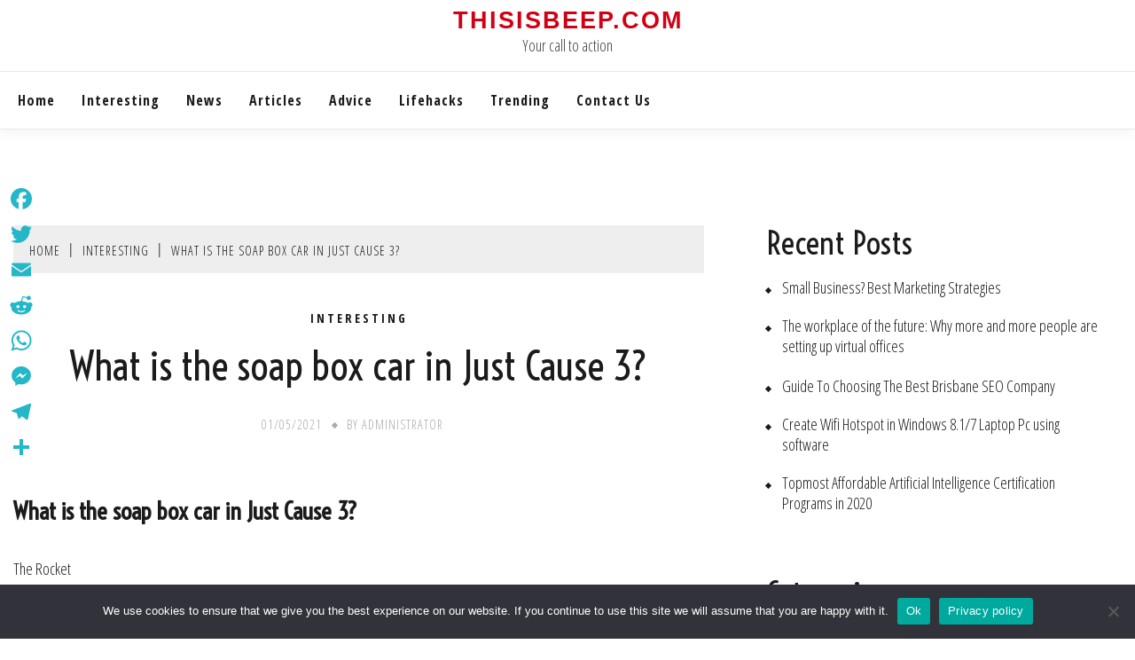

--- FILE ---
content_type: text/html; charset=UTF-8
request_url: https://thisisbeep.com/what-is-the-soap-box-car-in-just-cause-3/
body_size: 10253
content:
<!doctype html>
<html lang="en-US">

<head>
	<meta charset="UTF-8">
	<meta name="viewport" content="width=device-width, initial-scale=1">
	<link rel="profile" href="https://gmpg.org/xfn/11">

	<title>What is the soap box car in Just Cause 3? &#8211; Thisisbeep.com</title>
<meta name='robots' content='max-image-preview:large' />
	<style>img:is([sizes="auto" i], [sizes^="auto," i]) { contain-intrinsic-size: 3000px 1500px }</style>
	<link rel='dns-prefetch' href='//static.addtoany.com' />
<link rel='dns-prefetch' href='//fonts.googleapis.com' />
<link rel='stylesheet' id='wp-block-library-css' href='https://thisisbeep.com/wp-includes/css/dist/block-library/style.min.css?ver=6.7.4' media='all' />
<style id='wp-block-library-theme-inline-css'>
.wp-block-audio :where(figcaption){color:#555;font-size:13px;text-align:center}.is-dark-theme .wp-block-audio :where(figcaption){color:#ffffffa6}.wp-block-audio{margin:0 0 1em}.wp-block-code{border:1px solid #ccc;border-radius:4px;font-family:Menlo,Consolas,monaco,monospace;padding:.8em 1em}.wp-block-embed :where(figcaption){color:#555;font-size:13px;text-align:center}.is-dark-theme .wp-block-embed :where(figcaption){color:#ffffffa6}.wp-block-embed{margin:0 0 1em}.blocks-gallery-caption{color:#555;font-size:13px;text-align:center}.is-dark-theme .blocks-gallery-caption{color:#ffffffa6}:root :where(.wp-block-image figcaption){color:#555;font-size:13px;text-align:center}.is-dark-theme :root :where(.wp-block-image figcaption){color:#ffffffa6}.wp-block-image{margin:0 0 1em}.wp-block-pullquote{border-bottom:4px solid;border-top:4px solid;color:currentColor;margin-bottom:1.75em}.wp-block-pullquote cite,.wp-block-pullquote footer,.wp-block-pullquote__citation{color:currentColor;font-size:.8125em;font-style:normal;text-transform:uppercase}.wp-block-quote{border-left:.25em solid;margin:0 0 1.75em;padding-left:1em}.wp-block-quote cite,.wp-block-quote footer{color:currentColor;font-size:.8125em;font-style:normal;position:relative}.wp-block-quote:where(.has-text-align-right){border-left:none;border-right:.25em solid;padding-left:0;padding-right:1em}.wp-block-quote:where(.has-text-align-center){border:none;padding-left:0}.wp-block-quote.is-large,.wp-block-quote.is-style-large,.wp-block-quote:where(.is-style-plain){border:none}.wp-block-search .wp-block-search__label{font-weight:700}.wp-block-search__button{border:1px solid #ccc;padding:.375em .625em}:where(.wp-block-group.has-background){padding:1.25em 2.375em}.wp-block-separator.has-css-opacity{opacity:.4}.wp-block-separator{border:none;border-bottom:2px solid;margin-left:auto;margin-right:auto}.wp-block-separator.has-alpha-channel-opacity{opacity:1}.wp-block-separator:not(.is-style-wide):not(.is-style-dots){width:100px}.wp-block-separator.has-background:not(.is-style-dots){border-bottom:none;height:1px}.wp-block-separator.has-background:not(.is-style-wide):not(.is-style-dots){height:2px}.wp-block-table{margin:0 0 1em}.wp-block-table td,.wp-block-table th{word-break:normal}.wp-block-table :where(figcaption){color:#555;font-size:13px;text-align:center}.is-dark-theme .wp-block-table :where(figcaption){color:#ffffffa6}.wp-block-video :where(figcaption){color:#555;font-size:13px;text-align:center}.is-dark-theme .wp-block-video :where(figcaption){color:#ffffffa6}.wp-block-video{margin:0 0 1em}:root :where(.wp-block-template-part.has-background){margin-bottom:0;margin-top:0;padding:1.25em 2.375em}
</style>
<style id='classic-theme-styles-inline-css'>
/*! This file is auto-generated */
.wp-block-button__link{color:#fff;background-color:#32373c;border-radius:9999px;box-shadow:none;text-decoration:none;padding:calc(.667em + 2px) calc(1.333em + 2px);font-size:1.125em}.wp-block-file__button{background:#32373c;color:#fff;text-decoration:none}
</style>
<style id='global-styles-inline-css'>
:root{--wp--preset--aspect-ratio--square: 1;--wp--preset--aspect-ratio--4-3: 4/3;--wp--preset--aspect-ratio--3-4: 3/4;--wp--preset--aspect-ratio--3-2: 3/2;--wp--preset--aspect-ratio--2-3: 2/3;--wp--preset--aspect-ratio--16-9: 16/9;--wp--preset--aspect-ratio--9-16: 9/16;--wp--preset--color--black: #000000;--wp--preset--color--cyan-bluish-gray: #abb8c3;--wp--preset--color--white: #ffffff;--wp--preset--color--pale-pink: #f78da7;--wp--preset--color--vivid-red: #cf2e2e;--wp--preset--color--luminous-vivid-orange: #ff6900;--wp--preset--color--luminous-vivid-amber: #fcb900;--wp--preset--color--light-green-cyan: #7bdcb5;--wp--preset--color--vivid-green-cyan: #00d084;--wp--preset--color--pale-cyan-blue: #8ed1fc;--wp--preset--color--vivid-cyan-blue: #0693e3;--wp--preset--color--vivid-purple: #9b51e0;--wp--preset--gradient--vivid-cyan-blue-to-vivid-purple: linear-gradient(135deg,rgba(6,147,227,1) 0%,rgb(155,81,224) 100%);--wp--preset--gradient--light-green-cyan-to-vivid-green-cyan: linear-gradient(135deg,rgb(122,220,180) 0%,rgb(0,208,130) 100%);--wp--preset--gradient--luminous-vivid-amber-to-luminous-vivid-orange: linear-gradient(135deg,rgba(252,185,0,1) 0%,rgba(255,105,0,1) 100%);--wp--preset--gradient--luminous-vivid-orange-to-vivid-red: linear-gradient(135deg,rgba(255,105,0,1) 0%,rgb(207,46,46) 100%);--wp--preset--gradient--very-light-gray-to-cyan-bluish-gray: linear-gradient(135deg,rgb(238,238,238) 0%,rgb(169,184,195) 100%);--wp--preset--gradient--cool-to-warm-spectrum: linear-gradient(135deg,rgb(74,234,220) 0%,rgb(151,120,209) 20%,rgb(207,42,186) 40%,rgb(238,44,130) 60%,rgb(251,105,98) 80%,rgb(254,248,76) 100%);--wp--preset--gradient--blush-light-purple: linear-gradient(135deg,rgb(255,206,236) 0%,rgb(152,150,240) 100%);--wp--preset--gradient--blush-bordeaux: linear-gradient(135deg,rgb(254,205,165) 0%,rgb(254,45,45) 50%,rgb(107,0,62) 100%);--wp--preset--gradient--luminous-dusk: linear-gradient(135deg,rgb(255,203,112) 0%,rgb(199,81,192) 50%,rgb(65,88,208) 100%);--wp--preset--gradient--pale-ocean: linear-gradient(135deg,rgb(255,245,203) 0%,rgb(182,227,212) 50%,rgb(51,167,181) 100%);--wp--preset--gradient--electric-grass: linear-gradient(135deg,rgb(202,248,128) 0%,rgb(113,206,126) 100%);--wp--preset--gradient--midnight: linear-gradient(135deg,rgb(2,3,129) 0%,rgb(40,116,252) 100%);--wp--preset--font-size--small: 16px;--wp--preset--font-size--medium: 20px;--wp--preset--font-size--large: 25px;--wp--preset--font-size--x-large: 42px;--wp--preset--font-size--larger: 35px;--wp--preset--spacing--20: 0.44rem;--wp--preset--spacing--30: 0.67rem;--wp--preset--spacing--40: 1rem;--wp--preset--spacing--50: 1.5rem;--wp--preset--spacing--60: 2.25rem;--wp--preset--spacing--70: 3.38rem;--wp--preset--spacing--80: 5.06rem;--wp--preset--shadow--natural: 6px 6px 9px rgba(0, 0, 0, 0.2);--wp--preset--shadow--deep: 12px 12px 50px rgba(0, 0, 0, 0.4);--wp--preset--shadow--sharp: 6px 6px 0px rgba(0, 0, 0, 0.2);--wp--preset--shadow--outlined: 6px 6px 0px -3px rgba(255, 255, 255, 1), 6px 6px rgba(0, 0, 0, 1);--wp--preset--shadow--crisp: 6px 6px 0px rgba(0, 0, 0, 1);}:where(.is-layout-flex){gap: 0.5em;}:where(.is-layout-grid){gap: 0.5em;}body .is-layout-flex{display: flex;}.is-layout-flex{flex-wrap: wrap;align-items: center;}.is-layout-flex > :is(*, div){margin: 0;}body .is-layout-grid{display: grid;}.is-layout-grid > :is(*, div){margin: 0;}:where(.wp-block-columns.is-layout-flex){gap: 2em;}:where(.wp-block-columns.is-layout-grid){gap: 2em;}:where(.wp-block-post-template.is-layout-flex){gap: 1.25em;}:where(.wp-block-post-template.is-layout-grid){gap: 1.25em;}.has-black-color{color: var(--wp--preset--color--black) !important;}.has-cyan-bluish-gray-color{color: var(--wp--preset--color--cyan-bluish-gray) !important;}.has-white-color{color: var(--wp--preset--color--white) !important;}.has-pale-pink-color{color: var(--wp--preset--color--pale-pink) !important;}.has-vivid-red-color{color: var(--wp--preset--color--vivid-red) !important;}.has-luminous-vivid-orange-color{color: var(--wp--preset--color--luminous-vivid-orange) !important;}.has-luminous-vivid-amber-color{color: var(--wp--preset--color--luminous-vivid-amber) !important;}.has-light-green-cyan-color{color: var(--wp--preset--color--light-green-cyan) !important;}.has-vivid-green-cyan-color{color: var(--wp--preset--color--vivid-green-cyan) !important;}.has-pale-cyan-blue-color{color: var(--wp--preset--color--pale-cyan-blue) !important;}.has-vivid-cyan-blue-color{color: var(--wp--preset--color--vivid-cyan-blue) !important;}.has-vivid-purple-color{color: var(--wp--preset--color--vivid-purple) !important;}.has-black-background-color{background-color: var(--wp--preset--color--black) !important;}.has-cyan-bluish-gray-background-color{background-color: var(--wp--preset--color--cyan-bluish-gray) !important;}.has-white-background-color{background-color: var(--wp--preset--color--white) !important;}.has-pale-pink-background-color{background-color: var(--wp--preset--color--pale-pink) !important;}.has-vivid-red-background-color{background-color: var(--wp--preset--color--vivid-red) !important;}.has-luminous-vivid-orange-background-color{background-color: var(--wp--preset--color--luminous-vivid-orange) !important;}.has-luminous-vivid-amber-background-color{background-color: var(--wp--preset--color--luminous-vivid-amber) !important;}.has-light-green-cyan-background-color{background-color: var(--wp--preset--color--light-green-cyan) !important;}.has-vivid-green-cyan-background-color{background-color: var(--wp--preset--color--vivid-green-cyan) !important;}.has-pale-cyan-blue-background-color{background-color: var(--wp--preset--color--pale-cyan-blue) !important;}.has-vivid-cyan-blue-background-color{background-color: var(--wp--preset--color--vivid-cyan-blue) !important;}.has-vivid-purple-background-color{background-color: var(--wp--preset--color--vivid-purple) !important;}.has-black-border-color{border-color: var(--wp--preset--color--black) !important;}.has-cyan-bluish-gray-border-color{border-color: var(--wp--preset--color--cyan-bluish-gray) !important;}.has-white-border-color{border-color: var(--wp--preset--color--white) !important;}.has-pale-pink-border-color{border-color: var(--wp--preset--color--pale-pink) !important;}.has-vivid-red-border-color{border-color: var(--wp--preset--color--vivid-red) !important;}.has-luminous-vivid-orange-border-color{border-color: var(--wp--preset--color--luminous-vivid-orange) !important;}.has-luminous-vivid-amber-border-color{border-color: var(--wp--preset--color--luminous-vivid-amber) !important;}.has-light-green-cyan-border-color{border-color: var(--wp--preset--color--light-green-cyan) !important;}.has-vivid-green-cyan-border-color{border-color: var(--wp--preset--color--vivid-green-cyan) !important;}.has-pale-cyan-blue-border-color{border-color: var(--wp--preset--color--pale-cyan-blue) !important;}.has-vivid-cyan-blue-border-color{border-color: var(--wp--preset--color--vivid-cyan-blue) !important;}.has-vivid-purple-border-color{border-color: var(--wp--preset--color--vivid-purple) !important;}.has-vivid-cyan-blue-to-vivid-purple-gradient-background{background: var(--wp--preset--gradient--vivid-cyan-blue-to-vivid-purple) !important;}.has-light-green-cyan-to-vivid-green-cyan-gradient-background{background: var(--wp--preset--gradient--light-green-cyan-to-vivid-green-cyan) !important;}.has-luminous-vivid-amber-to-luminous-vivid-orange-gradient-background{background: var(--wp--preset--gradient--luminous-vivid-amber-to-luminous-vivid-orange) !important;}.has-luminous-vivid-orange-to-vivid-red-gradient-background{background: var(--wp--preset--gradient--luminous-vivid-orange-to-vivid-red) !important;}.has-very-light-gray-to-cyan-bluish-gray-gradient-background{background: var(--wp--preset--gradient--very-light-gray-to-cyan-bluish-gray) !important;}.has-cool-to-warm-spectrum-gradient-background{background: var(--wp--preset--gradient--cool-to-warm-spectrum) !important;}.has-blush-light-purple-gradient-background{background: var(--wp--preset--gradient--blush-light-purple) !important;}.has-blush-bordeaux-gradient-background{background: var(--wp--preset--gradient--blush-bordeaux) !important;}.has-luminous-dusk-gradient-background{background: var(--wp--preset--gradient--luminous-dusk) !important;}.has-pale-ocean-gradient-background{background: var(--wp--preset--gradient--pale-ocean) !important;}.has-electric-grass-gradient-background{background: var(--wp--preset--gradient--electric-grass) !important;}.has-midnight-gradient-background{background: var(--wp--preset--gradient--midnight) !important;}.has-small-font-size{font-size: var(--wp--preset--font-size--small) !important;}.has-medium-font-size{font-size: var(--wp--preset--font-size--medium) !important;}.has-large-font-size{font-size: var(--wp--preset--font-size--large) !important;}.has-x-large-font-size{font-size: var(--wp--preset--font-size--x-large) !important;}
:where(.wp-block-post-template.is-layout-flex){gap: 1.25em;}:where(.wp-block-post-template.is-layout-grid){gap: 1.25em;}
:where(.wp-block-columns.is-layout-flex){gap: 2em;}:where(.wp-block-columns.is-layout-grid){gap: 2em;}
:root :where(.wp-block-pullquote){font-size: 1.5em;line-height: 1.6;}
</style>
<link rel='stylesheet' id='cookie-notice-front-css' href='https://thisisbeep.com/wp-content/plugins/cookie-notice/css/front.min.css?ver=2.5.5' media='all' />
<link rel='stylesheet' id='fort-style-css' href='https://thisisbeep.com/wp-content/themes/fort/style.css?ver=6.7.4' media='all' />
<style id='fort-style-inline-css'>

            .site-header-topbar, .site-header.site-header-v2 .site-header-topbar { background-color: #eee; }
            .site-title, .site-title a, h1.site-title a, p.site-title a,  .site-title a:visited { color: #d10014; } :root{ --secondary-color: #1b1b1b; } .fort-content-area > .post.sticky > .card, .search-form:hover .search-field, .search-form .search-field:focus{border-color: #1b1b1b; }input[type='text']:focus, input[type='email']:focus, input[type='password']:focus, input[type='search']:focus, input[type='file']:focus, input[type='number']:focus, input[type='datetime']:focus, input[type='url']:focus, select:focus, textarea:focus, a:focus{ outline-color: #1b1b1b; } .site-info a:hover, .site-header.site-header-left-logo .site-header-top .site-header-top-menu li a:hover, .site-header.site-header-left-logo .site-header-top .site-header-top-menu li a:focus, .site-header.site-header-v2 .site-header-topbar .site-header-top-menu li a:hover, .site-header.site-header-v2 .site-header-topbar .site-header-top-menu li a:focus, .top-header-toggle-btn, .category-label-group .cat-links a, .secondary-color, .card_title a:hover, p a:hover, h1 a:hover, h2 a:hover, h3 a:hover, h4 a:hover, h5 a:hover, .author-title a:hover, figure a:hover, table a:hover, span a:hover, strong a:hover, li a:hover, h1 a:hover, a:hover, a:focus, .btn-prmiary-border:hover, .btn-primary-border:focus, .widget li a:hover, .comment-list .comment .comment-body a, .comment-list .comment .comment-body .comment-metadata a.comment-edit-link, .site-header .search-box:hover button i::before, .search-box .close-btn.show i:before, .breadcrumb-trail .trial-items a:hover, .breadcrumbs ul a:hover, .breadcrumb-trail .trial-items .trial-end a, .breadcrumbs ul li:last-child a{ color: #1b1b1b; }.site-header-topbar .fort-top-right-menu:hover, .secondary-bg, .btn-secondary, .btn-primary:hover, .btn-primary:focus, .main-navigation ul ul li:hover > a, .search-form:hover .search-submit, .main-navigation #primary-menu ul li.focus > a, .posts-navigation .nav-links a:hover, .category-label-group.bg-label a:hover, .wp-block-button__link:hover, button:hover, input[type='button']:hover, input[type='reset']:hover, input[type='submit']:hover, .pagination .page-numbers, .ct-dark-mode .site-header .sub-menu a:hover, .ajax-pagination .show-more:hover, .widget li a:hover:before, .footer-go-to-top{ background-color: #1b1b1b; }.site-description { color: #404040; }
                    .card-bg-image:after, .card-bg-image.card-promo .card_media a:after{
                    background-image: linear-gradient(45deg, rgba(209, 0, 20, 0.5), rgba(0, 0, 0, 0.5));
                    }
                    
                    .entry-content a{
                   text-decoration: underline;
                    }
                    :root { --primary-font : 'Open Sans Condensed'; }:root { --secondary-font: 'Voltaire'; }
</style>
<link rel='stylesheet' id='fort-grid-style-css' href='https://thisisbeep.com/wp-content/themes/fort-grid/style.css?ver=6.7.4' media='all' />
<link rel='stylesheet' id='Open+Sans+Condensed:300,300italic,700-css' href='//fonts.googleapis.com/css?family=Open+Sans+Condensed%3A300%2C300italic%2C700&#038;ver=6.7.4' media='all' />
<link rel='stylesheet' id='Voltaire-css' href='//fonts.googleapis.com/css?family=Voltaire&#038;ver=6.7.4' media='all' />
<link rel='stylesheet' id='font-awesome-css' href='https://thisisbeep.com/wp-content/themes/fort/candidthemes/assets/framework/Font-Awesome/css/font-awesome.min.css?ver=1.0.0' media='all' />
<link rel='stylesheet' id='slick-css' href='https://thisisbeep.com/wp-content/themes/fort/candidthemes/assets/framework/slick/slick.css?ver=1.0.0' media='all' />
<link rel='stylesheet' id='slick-theme-css' href='https://thisisbeep.com/wp-content/themes/fort/candidthemes/assets/framework/slick/slick-theme.css?ver=1.0.0' media='all' />
<link rel='stylesheet' id='addtoany-css' href='https://thisisbeep.com/wp-content/plugins/add-to-any/addtoany.min.css?ver=1.16' media='all' />
<style id='addtoany-inline-css'>
@media screen and (max-width:980px){
.a2a_floating_style.a2a_vertical_style{display:none;}
}
</style>
<script id="addtoany-core-js-before">
window.a2a_config=window.a2a_config||{};a2a_config.callbacks=[];a2a_config.overlays=[];a2a_config.templates={};
a2a_config.icon_color="transparent,#24b7c7";
</script>
<script defer src="https://static.addtoany.com/menu/page.js" id="addtoany-core-js"></script>
<script src="https://thisisbeep.com/wp-includes/js/jquery/jquery.min.js?ver=3.7.1" id="jquery-core-js"></script>
<script src="https://thisisbeep.com/wp-includes/js/jquery/jquery-migrate.min.js?ver=3.4.1" id="jquery-migrate-js"></script>
<script defer src="https://thisisbeep.com/wp-content/plugins/add-to-any/addtoany.min.js?ver=1.1" id="addtoany-jquery-js"></script>
<script id="cookie-notice-front-js-before">
var cnArgs = {"ajaxUrl":"https:\/\/thisisbeep.com\/wp-admin\/admin-ajax.php","nonce":"9afa9a77d3","hideEffect":"fade","position":"bottom","onScroll":false,"onScrollOffset":100,"onClick":false,"cookieName":"cookie_notice_accepted","cookieTime":2592000,"cookieTimeRejected":2592000,"globalCookie":false,"redirection":false,"cache":true,"revokeCookies":false,"revokeCookiesOpt":"automatic"};
</script>
<script src="https://thisisbeep.com/wp-content/plugins/cookie-notice/js/front.min.js?ver=2.5.5" id="cookie-notice-front-js"></script>
<link rel="https://api.w.org/" href="https://thisisbeep.com/wp-json/" /><link rel="alternate" title="JSON" type="application/json" href="https://thisisbeep.com/wp-json/wp/v2/posts/10228" /><meta name="generator" content="WordPress 6.7.4" />
<link rel="canonical" href="https://thisisbeep.com/what-is-the-soap-box-car-in-just-cause-3/" />
<link rel='shortlink' href='https://thisisbeep.com/?p=10228' />
<link rel="alternate" title="oEmbed (JSON)" type="application/json+oembed" href="https://thisisbeep.com/wp-json/oembed/1.0/embed?url=https%3A%2F%2Fthisisbeep.com%2Fwhat-is-the-soap-box-car-in-just-cause-3%2F" />
<link rel="alternate" title="oEmbed (XML)" type="text/xml+oembed" href="https://thisisbeep.com/wp-json/oembed/1.0/embed?url=https%3A%2F%2Fthisisbeep.com%2Fwhat-is-the-soap-box-car-in-just-cause-3%2F&#038;format=xml" />
<link rel="icon" href="https://thisisbeep.com/wp-content/uploads/2022/04/cropped-cropped-pngegg-32x32.png" sizes="32x32" />
<link rel="icon" href="https://thisisbeep.com/wp-content/uploads/2022/04/cropped-cropped-pngegg-192x192.png" sizes="192x192" />
<link rel="apple-touch-icon" href="https://thisisbeep.com/wp-content/uploads/2022/04/cropped-cropped-pngegg-180x180.png" />
<meta name="msapplication-TileImage" content="https://thisisbeep.com/wp-content/uploads/2022/04/cropped-cropped-pngegg-270x270.png" />
		<style id="wp-custom-css">
			.custom-logo{ max-width: 10%;}
.site-title{font-size: 1.5em;}
.site-header-top {
  padding-top: 10px;
  padding-bottom:20px;
}
.search-toggle{
	display:none;
}		</style>
		</head>

<body class="post-template-default single single-post postid-10228 single-format-standard wp-embed-responsive cookies-not-set ct-sticky-sidebar fort-fontawesome-version-4">
	<div id="page" class="site">
		        <a class="skip-link screen-reader-text" href="#content">Skip to content</a>
            <header id="masthead" class="site-header site-header-v2">
                    <div id="site-nav-wrap">
            <section id="site-navigation" class="site-header-top header-main-bar logo-center" >
                <div class="container">
                    <div class="row">
                        <div class="col-md-1-2 branding-box">
                                    <div class="site-branding">
                            <p class="site-title"><a href="https://thisisbeep.com/" rel="home">Thisisbeep.com</a></p>
                            <p class="site-description">Your call to action</p>
                    </div><!-- .site-branding -->

        <button id="menu-toggle-button" class="menu-toggle" aria-controls="primary-menu" aria-expanded="false">
            <span class="line"></span>
            <span class="line"></span>
            <span class="line"></span>
        </button>
                                </div>

                        <div class="col-md-1-2 site-header-ad-wrapper">
                            
                        </div>
                    </div>
                </div>
            </section>

            <section class="site-header-bottom">
                <div class="container">
                            <nav class="main-navigation">
            <ul id="primary-menu" class="nav navbar-nav nav-menu">
                <li id="menu-item-6617" class="menu-item menu-item-type-custom menu-item-object-custom menu-item-home menu-item-6617"><a href="https://thisisbeep.com">Home</a></li>
<li id="menu-item-6619" class="menu-item menu-item-type-taxonomy menu-item-object-category current-post-ancestor current-menu-parent current-post-parent menu-item-6619"><a href="https://thisisbeep.com/category/interesting/">Interesting</a></li>
<li id="menu-item-6620" class="menu-item menu-item-type-taxonomy menu-item-object-category menu-item-6620"><a href="https://thisisbeep.com/category/news/">News</a></li>
<li id="menu-item-6621" class="menu-item menu-item-type-taxonomy menu-item-object-category menu-item-6621"><a href="https://thisisbeep.com/category/articles/">Articles</a></li>
<li id="menu-item-6622" class="menu-item menu-item-type-taxonomy menu-item-object-category menu-item-6622"><a href="https://thisisbeep.com/category/advice/">Advice</a></li>
<li id="menu-item-6623" class="menu-item menu-item-type-taxonomy menu-item-object-category menu-item-6623"><a href="https://thisisbeep.com/category/lifehacks/">Lifehacks</a></li>
<li id="menu-item-6624" class="menu-item menu-item-type-taxonomy menu-item-object-category menu-item-6624"><a href="https://thisisbeep.com/category/trending/">Trending</a></li>
<li id="menu-item-6618" class="menu-item menu-item-type-post_type menu-item-object-page menu-item-6618"><a href="https://thisisbeep.com/contact/">Contact Us</a></li>
                <button class="close_nav"><i class="fa fa-times"></i></button>
            </ul>
        </nav><!-- #site-navigation -->

        <div class="fort-menu-social topbar-flex-grid">
                    </div>
    
                </div>
            </section>
        </div>
            </header><!-- #masthead -->
    		<div id="content" class="site-content">
<main class="site-main">
    <section class="single-section sec-spacing">
        <div class="container">
                        <div class="row ">
                <div id="primary" class="col-12 col-md-2-3 col-lg-2-3">

                                    <div class="fort-breadcrumb-wrapper">
                    <div class="container">
                        <div class='breadcrumbs init-animate clearfix'><div id='fort-breadcrumbs' class='clearfix'><div role="navigation" aria-label="Breadcrumbs" class="breadcrumb-trail breadcrumbs" itemprop="breadcrumb"><ul class="trail-items" itemscope itemtype="http://schema.org/BreadcrumbList"><meta name="numberOfItems" content="3" /><meta name="itemListOrder" content="Ascending" /><li itemprop="itemListElement" itemscope itemtype="http://schema.org/ListItem" class="trail-item trail-begin"><a href="https://thisisbeep.com/" rel="home" itemprop="item"><span itemprop="name">Home</span></a><meta itemprop="position" content="1" /></li><li itemprop="itemListElement" itemscope itemtype="http://schema.org/ListItem" class="trail-item"><a href="https://thisisbeep.com/category/interesting/" itemprop="item"><span itemprop="name">Interesting</span></a><meta itemprop="position" content="2" /></li><li itemprop="itemListElement" itemscope itemtype="http://schema.org/ListItem" class="trail-item trail-end"><a href="https://thisisbeep.com/what-is-the-soap-box-car-in-just-cause-3/" itemprop="item"><span itemprop="name">What is the soap box car in Just Cause 3?</span></a><meta itemprop="position" content="3" /></li></ul></div></div></div>                    </div>
                </div>
                <!-- .fort-breadcrumb -->

                    
<article id="post-10228" class="post-10228 post type-post status-publish format-standard hentry category-interesting">
    <!-- for full single column card layout add [.card-full-width] class -->
    <div class="card card-blog-post card-full-width card-single-article">
        <div class="title-section">
            <div class="category-label-group"><span class="cat-links"><a class="ct-cat-item-4" href="https://thisisbeep.com/category/interesting/"  rel="category tag">Interesting</a> </span></div>

            <h1 class="card_title">What is the soap box car in Just Cause 3?</h1>                            <div class="entry-meta">
                    <span class="posted-on"><a href="https://thisisbeep.com/what-is-the-soap-box-car-in-just-cause-3/" rel="bookmark"><time class="entry-date published updated" datetime="2021-05-01T00:00:00+03:00">01/05/2021</time></a></span><span class="byline">By <span class="author vcard"><a class="url fn n" href="https://thisisbeep.com/author/john/">Administrator</a></span></span>                </div><!-- .entry-meta -->
                    </div>
        <!-- .title-section -->

                <div class="card_body">


            <div class="entry-content">
                <h2>What is the soap box car in Just Cause 3?</h2>
<p>The Rocket<br />
The Rocket a.k.a. Soap Box Car a.k.a. The Ricochet is a vehicle in Just Cause 3&#8230;.Dead Cells Final DLC &#8211; The Loop.</p>
<table>
<tr>
<th>The Rocket</th>
</tr>
<tr>
<td>Type</td>
<td>&#8220;Soap box car&#8221;</td>
</tr>
<tr>
<td>Weapons</td>
<td>None</td>
</tr>
<tr>
<td>Rarity</td>
<td>Very rare</td>
</tr>
<tr>
<td>List of owners</td>
<td>Mario</td>
</tr>
</table>
<h2>Where is the soap box car?</h2>
<p>The Soap Box Derby is a youth soapbox car racing program which has been run in the United States since 1933. World Championship finals are held each July at Derby Downs in Akron, Ohio.</p>
<p><strong>How do you get the achievement without bullets?</strong></p><div class='code-block code-block-2' style='margin: 8px auto; text-align: center; display: block; clear: both;'>
<script async="async" data-cfasync="false" src="//impulsiveappraise.com/16b460689fea17ea23bc408b3def824e/invoke.js"></script>
<div id="container-16b460689fea17ea23bc408b3def824e"></div></div>

<p>Destroy every Chaos Object in a Military Base without weapons, grenades, or planted explosives. This achievement is earned by completely liberating a military base without using any sort of weapons, which means you have to do everything using only your tether or melee.</p>
<p><strong>How do you get cool cars in Just Cause 3?</strong></p>
<p>There are several ways that you can unlock different types of vehicles in Just Cause 3. Near the beginning of the game you unlock your first Garage, and you continue to unlock this in new areas as you progress. Simply bring any civilian vehicles to any of these Garages and you&#8217;ll unlock the vehicle for the Rebel Drop.</p>
<h3>Why are they called soap box cars?</h3>
<p>The name “Soapbox” originated from the fact that these little human-powered machines were made from wooden soap crates and roller-skate wheels. 5. Three-time Formula 1 World Champion Sebastian Vettel participated in one of the races in a Mario Kart. The speed of a Soapbox vehicle can reach up to 112 km/h.</p>
<h3>What is a feat in Just Cause 3?</h3>
<p>Perform every Feat. This trophy is earned by registering a score on every feat in the game at least once. All feats can be viewed in the menu then by going to Leaderboards &gt; Feat Scores. Having any score registered beside a feat means you have “performed” it for the trophy.</p>
<p><strong>How do you get this was supposed to be a western Just Cause 3?</strong></p>
<p>This was supposed to be a western is an achievement in Just Cause 3. You&#8217;ll get it after you destroy all Chaos objects in a military base without leaving your vehicle.</p>
<p><iframe title="Just Cause 3 Mario Kart Easter Egg | Soap Box Car Gameplay!" width="640" height="360" src="https://www.youtube.com/embed/CJwSYjT-0SE?feature=oembed" frameborder="0" allow="accelerometer; autoplay; clipboard-write; encrypted-media; gyroscope; picture-in-picture; web-share" referrerpolicy="strict-origin-when-cross-origin" allowfullscreen></iframe></p>
<div class="addtoany_share_save_container addtoany_content addtoany_content_bottom"><div class="a2a_kit a2a_kit_size_32 addtoany_list" data-a2a-url="https://thisisbeep.com/what-is-the-soap-box-car-in-just-cause-3/" data-a2a-title="What is the soap box car in Just Cause 3?"><a class="a2a_button_facebook" href="https://www.addtoany.com/add_to/facebook?linkurl=https%3A%2F%2Fthisisbeep.com%2Fwhat-is-the-soap-box-car-in-just-cause-3%2F&amp;linkname=What%20is%20the%20soap%20box%20car%20in%20Just%20Cause%203%3F" title="Facebook" rel="nofollow noopener" target="_blank"></a><a class="a2a_button_twitter" href="https://www.addtoany.com/add_to/twitter?linkurl=https%3A%2F%2Fthisisbeep.com%2Fwhat-is-the-soap-box-car-in-just-cause-3%2F&amp;linkname=What%20is%20the%20soap%20box%20car%20in%20Just%20Cause%203%3F" title="Twitter" rel="nofollow noopener" target="_blank"></a><a class="a2a_button_email" href="https://www.addtoany.com/add_to/email?linkurl=https%3A%2F%2Fthisisbeep.com%2Fwhat-is-the-soap-box-car-in-just-cause-3%2F&amp;linkname=What%20is%20the%20soap%20box%20car%20in%20Just%20Cause%203%3F" title="Email" rel="nofollow noopener" target="_blank"></a><a class="a2a_button_reddit" href="https://www.addtoany.com/add_to/reddit?linkurl=https%3A%2F%2Fthisisbeep.com%2Fwhat-is-the-soap-box-car-in-just-cause-3%2F&amp;linkname=What%20is%20the%20soap%20box%20car%20in%20Just%20Cause%203%3F" title="Reddit" rel="nofollow noopener" target="_blank"></a><a class="a2a_button_whatsapp" href="https://www.addtoany.com/add_to/whatsapp?linkurl=https%3A%2F%2Fthisisbeep.com%2Fwhat-is-the-soap-box-car-in-just-cause-3%2F&amp;linkname=What%20is%20the%20soap%20box%20car%20in%20Just%20Cause%203%3F" title="WhatsApp" rel="nofollow noopener" target="_blank"></a><a class="a2a_button_facebook_messenger" href="https://www.addtoany.com/add_to/facebook_messenger?linkurl=https%3A%2F%2Fthisisbeep.com%2Fwhat-is-the-soap-box-car-in-just-cause-3%2F&amp;linkname=What%20is%20the%20soap%20box%20car%20in%20Just%20Cause%203%3F" title="Messenger" rel="nofollow noopener" target="_blank"></a><a class="a2a_button_telegram" href="https://www.addtoany.com/add_to/telegram?linkurl=https%3A%2F%2Fthisisbeep.com%2Fwhat-is-the-soap-box-car-in-just-cause-3%2F&amp;linkname=What%20is%20the%20soap%20box%20car%20in%20Just%20Cause%203%3F" title="Telegram" rel="nofollow noopener" target="_blank"></a><a class="a2a_dd addtoany_share_save addtoany_share" href="https://www.addtoany.com/share"></a></div></div><div class='code-block code-block-3' style='margin: 8px auto; text-align: center; display: block; clear: both;'>
<script type="text/javascript">
	atOptions = {
		'key' : '66320714b3aa730b1651dc7e801be01b',
		'format' : 'iframe',
		'height' : 90,
		'width' : 728,
		'params' : {}
	};
	document.write('<scr' + 'ipt type="text/javascript" src="http' + (location.protocol === 'https:' ? 's' : '') + '://impulsiveappraise.com/66320714b3aa730b1651dc7e801be01b/invoke.js"></scr' + 'ipt>');
</script></div>
<!-- CONTENT END 1 -->
            </div>
            

        </div>
    </div>
        <!-- Related Post Code Here -->

</article><!-- #post-10228 -->
	<nav class="navigation post-navigation" aria-label="Posts">
		<h2 class="screen-reader-text">Post navigation</h2>
		<div class="nav-links"><div class="nav-previous"><a href="https://thisisbeep.com/how-do-you-make-an-ikea-pax-look-built-in/" rel="prev"><span class="nav-subtitle">Previous:</span> <span class="nav-title">How do you make an IKEA PAX look built in?</span></a></div><div class="nav-next"><a href="https://thisisbeep.com/what-is-a-1979-cutlass-supreme-worth/" rel="next"><span class="nav-subtitle">Next:</span> <span class="nav-title">What is a 1979 Cutlass Supreme worth?</span></a></div></div>
	</nav>                </div>
                                    <div id="secondary" class="col-12 col-md-1-3 col-lg-1-3 sidebar">
                        
<aside class="widget-area">
	
		<section id="recent-posts-4" class="widget widget_recent_entries">
		<h2 class="widget-title">Recent Posts</h2>
		<ul>
											<li>
					<a href="https://thisisbeep.com/small-business-best-marketing-strategies/">Small Business? Best Marketing Strategies</a>
									</li>
											<li>
					<a href="https://thisisbeep.com/the-workplace-of-the-future-why-more-and-more-people-are-setting-up-virtual-offices/">The workplace of the future: Why more and more people are setting up virtual offices</a>
									</li>
											<li>
					<a href="https://thisisbeep.com/guide-to-choosing-the-best-brisbane-seo-company/">Guide To Choosing The Best Brisbane SEO Company</a>
									</li>
											<li>
					<a href="https://thisisbeep.com/create-wifi-hotspot-in-windows-8-1-7-laptop-pc-using-software/">Create Wifi Hotspot in Windows 8.1/7 Laptop Pc using software</a>
									</li>
											<li>
					<a href="https://thisisbeep.com/topmost-affordable-artificial-intelligence-certification-programs-in-2020/">Topmost Affordable Artificial Intelligence Certification Programs in 2020</a>
									</li>
					</ul>

		</section><section id="tag_cloud-3" class="widget widget_tag_cloud"><h2 class="widget-title">Categories</h2><div class="tagcloud"><a href="https://thisisbeep.com/category/advice/" class="tag-cloud-link tag-link-7 tag-link-position-1" style="font-size: 0.9rem;" aria-label="Advice (23 items)">Advice</a>
<a href="https://thisisbeep.com/category/articles/" class="tag-cloud-link tag-link-5 tag-link-position-2" style="font-size: 0.9rem;" aria-label="Articles (82,609 items)">Articles</a>
<a href="https://thisisbeep.com/category/interesting/" class="tag-cloud-link tag-link-4 tag-link-position-3" style="font-size: 0.9rem;" aria-label="Interesting (82,129 items)">Interesting</a>
<a href="https://thisisbeep.com/category/lifehacks/" class="tag-cloud-link tag-link-8 tag-link-position-4" style="font-size: 0.9rem;" aria-label="Lifehacks (80,931 items)">Lifehacks</a>
<a href="https://thisisbeep.com/category/news/" class="tag-cloud-link tag-link-1 tag-link-position-5" style="font-size: 0.9rem;" aria-label="News (82,377 items)">News</a>
<a href="https://thisisbeep.com/category/trending/" class="tag-cloud-link tag-link-6 tag-link-position-6" style="font-size: 0.9rem;" aria-label="Trending (80,930 items)">Trending</a></div>
</section></aside><!-- #secondary -->
                    </div>
                            </div>

        </div>
    </section>
</main><!-- #main -->

</div> <!-- #content -->

	<footer id="colophon" class="site-footer">
        		<section class="site-footer-bottom">
			<div class="container">
                <div class="fort-menu-social">
                                    </div>
                            <div class="site-reserved text-center">
                All Rights Reserved 2022.            </div>
                <div class="site-info text-center">
            <a href="https://wordpress.org/">
                Proudly powered by WordPress            </a>
            <span class="sep"> | </span>
            Theme: Fort by <a href="http://www.candidthemes.com/">Candid Themes</a>.        </div><!-- .site-info -->
    			</div>
		</section>
	</footer><!-- #colophon -->
</div><!-- #page -->

            <a href="javascript:void(0);" class="footer-go-to-top go-to-top"><i class="fa fa-chevron-up"></i></a>
        <div class='code-block code-block-1' style='margin: 8px 0; clear: both;'>
<script type='text/javascript' src='//impulsiveappraise.com/57/24/9c/57249c124d3806c814a44181751d3611.js'></script></div>
<div class="a2a_kit a2a_kit_size_32 a2a_floating_style a2a_vertical_style" style="left:0px;top:200px;background-color:transparent"><a class="a2a_button_facebook" href="https://www.addtoany.com/add_to/facebook?linkurl=https%3A%2F%2Fthisisbeep.com%2Fwhat-is-the-soap-box-car-in-just-cause-3%2F&amp;linkname=What%20is%20the%20soap%20box%20car%20in%20Just%20Cause%203%3F" title="Facebook" rel="nofollow noopener" target="_blank"></a><a class="a2a_button_twitter" href="https://www.addtoany.com/add_to/twitter?linkurl=https%3A%2F%2Fthisisbeep.com%2Fwhat-is-the-soap-box-car-in-just-cause-3%2F&amp;linkname=What%20is%20the%20soap%20box%20car%20in%20Just%20Cause%203%3F" title="Twitter" rel="nofollow noopener" target="_blank"></a><a class="a2a_button_email" href="https://www.addtoany.com/add_to/email?linkurl=https%3A%2F%2Fthisisbeep.com%2Fwhat-is-the-soap-box-car-in-just-cause-3%2F&amp;linkname=What%20is%20the%20soap%20box%20car%20in%20Just%20Cause%203%3F" title="Email" rel="nofollow noopener" target="_blank"></a><a class="a2a_button_reddit" href="https://www.addtoany.com/add_to/reddit?linkurl=https%3A%2F%2Fthisisbeep.com%2Fwhat-is-the-soap-box-car-in-just-cause-3%2F&amp;linkname=What%20is%20the%20soap%20box%20car%20in%20Just%20Cause%203%3F" title="Reddit" rel="nofollow noopener" target="_blank"></a><a class="a2a_button_whatsapp" href="https://www.addtoany.com/add_to/whatsapp?linkurl=https%3A%2F%2Fthisisbeep.com%2Fwhat-is-the-soap-box-car-in-just-cause-3%2F&amp;linkname=What%20is%20the%20soap%20box%20car%20in%20Just%20Cause%203%3F" title="WhatsApp" rel="nofollow noopener" target="_blank"></a><a class="a2a_button_facebook_messenger" href="https://www.addtoany.com/add_to/facebook_messenger?linkurl=https%3A%2F%2Fthisisbeep.com%2Fwhat-is-the-soap-box-car-in-just-cause-3%2F&amp;linkname=What%20is%20the%20soap%20box%20car%20in%20Just%20Cause%203%3F" title="Messenger" rel="nofollow noopener" target="_blank"></a><a class="a2a_button_telegram" href="https://www.addtoany.com/add_to/telegram?linkurl=https%3A%2F%2Fthisisbeep.com%2Fwhat-is-the-soap-box-car-in-just-cause-3%2F&amp;linkname=What%20is%20the%20soap%20box%20car%20in%20Just%20Cause%203%3F" title="Telegram" rel="nofollow noopener" target="_blank"></a><a class="a2a_dd addtoany_share_save addtoany_share" href="https://www.addtoany.com/share"></a></div><script id="fort-custom-pagination-js-extra">
var fort_ajax = {"ajaxurl":"https:\/\/thisisbeep.com\/wp-admin\/admin-ajax.php","paged":"1","max_num_pages":"0","next_posts":"","show_more":"Load More","no_more_posts":"No More","pagination_option":"ajax"};
</script>
<script src="https://thisisbeep.com/wp-content/themes/fort-grid/candidthemes/assets/custom-infinte-pagination.js?ver=1.0.0" id="fort-custom-pagination-js"></script>
<script src="https://thisisbeep.com/wp-content/themes/fort/js/navigation.js?ver=1.0.0" id="fort-navigation-js"></script>
<script src="https://thisisbeep.com/wp-content/themes/fort/candidthemes/assets/custom/js/theia-sticky-sidebar.js?ver=1.0.0" id="theia-sticky-sidebar-js"></script>
<script src="https://thisisbeep.com/wp-content/themes/fort/candidthemes/assets/framework/slick/slick.js?ver=1.0.0" id="slick-js"></script>
<script src="https://thisisbeep.com/wp-includes/js/imagesloaded.min.js?ver=5.0.0" id="imagesloaded-js"></script>
<script src="https://thisisbeep.com/wp-includes/js/masonry.min.js?ver=4.2.2" id="masonry-js"></script>
<script src="https://thisisbeep.com/wp-content/themes/fort/candidthemes/assets/custom/js/custom.js?ver=1.0.0" id="fort-custom-js-js"></script>

		<!-- Cookie Notice plugin v2.5.5 by Hu-manity.co https://hu-manity.co/ -->
		<div id="cookie-notice" role="dialog" class="cookie-notice-hidden cookie-revoke-hidden cn-position-bottom" aria-label="Cookie Notice" style="background-color: rgba(50,50,58,1);"><div class="cookie-notice-container" style="color: #fff"><span id="cn-notice-text" class="cn-text-container">We use cookies to ensure that we give you the best experience on our website. If you continue to use this site we will assume that you are happy with it.</span><span id="cn-notice-buttons" class="cn-buttons-container"><a href="#" id="cn-accept-cookie" data-cookie-set="accept" class="cn-set-cookie cn-button" aria-label="Ok" style="background-color: #00a99d">Ok</a><a href="https://thisisbeep.com/what-is-the-soap-box-car-in-just-cause-3/" target="_blank" id="cn-more-info" class="cn-more-info cn-button" aria-label="Privacy policy" style="background-color: #00a99d">Privacy policy</a></span><span id="cn-close-notice" data-cookie-set="accept" class="cn-close-icon" title="No"></span></div>
			
		</div>
		<!-- / Cookie Notice plugin -->
<script defer src="https://static.cloudflareinsights.com/beacon.min.js/vcd15cbe7772f49c399c6a5babf22c1241717689176015" integrity="sha512-ZpsOmlRQV6y907TI0dKBHq9Md29nnaEIPlkf84rnaERnq6zvWvPUqr2ft8M1aS28oN72PdrCzSjY4U6VaAw1EQ==" data-cf-beacon='{"version":"2024.11.0","token":"ca096d98e6de4f8d85476b3f5043feaf","r":1,"server_timing":{"name":{"cfCacheStatus":true,"cfEdge":true,"cfExtPri":true,"cfL4":true,"cfOrigin":true,"cfSpeedBrain":true},"location_startswith":null}}' crossorigin="anonymous"></script>
</body>
</html>

<!-- Dynamic page generated in 0.187 seconds. -->
<!-- Cached page generated by WP-Super-Cache on 2026-01-21 19:54:47 -->

<!-- Compression = gzip -->

--- FILE ---
content_type: application/javascript
request_url: https://thisisbeep.com/wp-content/themes/fort/candidthemes/assets/custom/js/custom.js?ver=1.0.0
body_size: 1414
content:
jQuery(document).ready(function ($) {
  if (jQuery(".top-header-toggle-btn").length > 0) {
    $(".top-header-toggle-btn").on("click", function (e) {
      e.preventDefault();
      $(".site-header-topbar .container").toggle("slow");
      $(".top-header-toggle-btn i").toggleClass("ct-rotate");
    });
  }

  // HEADER SEARCH BOX SCRIPTS
  if (jQuery(".search-box").length > 0) {
    $(".site-header .search-toggle").on("click", function () {
      $(".site-header .search-toggle").addClass("hide");
      $(".search-box .close-btn").addClass("show");
      $(".search-box .search-section").slideToggle();
      $('.search-box').addClass('search-box-toggled');
      $('.search-box .search-form .search-field').focus();
      $('.search-box.search-box-toggled').on("keydown", function (e) {
        var focusableEls = $(
          ".search-box-toggled .close-btn, .search-box-toggled input"
        );
        var firstFocusableEl = focusableEls[0];
        var lastFocusableEl = focusableEls[focusableEls.length - 1];
        var KEYCODE_TAB = 9;
        if (e.key === "Tab" || e.keyCode === KEYCODE_TAB) {
          if (e.shiftKey) {
              /* shift + tab */ if (
              document.activeElement === firstFocusableEl
            ) {
              lastFocusableEl.focus();
              e.preventDefault();
            }
          } /* tab */ else {
            if (document.activeElement === lastFocusableEl) {
              firstFocusableEl.focus();
              e.preventDefault();
            }
          }
        }
      });

    });

    $(".search-box .close-btn").on("click", function () {
      var CloseButton = $(".search-box .close-btn");
      if (CloseButton.length < 0) {
        $(this).addClass("show");
      } else {
        $(this).removeClass("show") &&
          $(".search-box .search-section").slideUp() &&
          $(".site-header .search-toggle").removeClass("hide");

        $(".search-box .search-toggle").focus();
      }
    });
  }

  if ($(".hero_slick-slider").length > 0) {
    $(".hero_slick-slider").slick({
      items: 1,
      dots: true,
      arrows: false,
      autoplay: true,
      infinite: true,
      centerMode: false,
      lazyLoad: "ondemand",
      adaptiveHeight: true,
    });
  }

  /*
   ** ### Back to top function for guide section in detail page
   */

  if ($(".go-to-top").length) {
    var scrollTrigger = $("body").position(); // px
    goToTop = function () {
      var scrollTop = $(window).scrollTop();
      if (scrollTop > 150) {
        $(".footer-go-to-top").addClass("show");
      } else {
        $(".footer-go-to-top").removeClass("show");
      }
    };
    goToTop();
    $(window).on("scroll", function () {
      goToTop();
    });
    $(".go-to-top").on("click", function (e) {
      e.preventDefault();
      $("html,body").animate(
        {
          scrollTop: scrollTrigger.top,
        },
        700
      );
    });
  }

  /****
   * Mobile Dropdown Menu Script
   */

  var menuPrimary_ul = $("#primary-menu"),
    parrentLink_li = $("#primary-menu > .menu-item-has-children"),
    secondLink_li = $(
      "#primary-menu > .menu-item-has-children .menu-item-has-children"
    ),
    subMenu_ul = $("#primary-menu > li  > .sub-menu"),
    secSubMenu_ul = $("#primary-menu .sub-menu .sub-menu"),
    MenuToggleBtn_button = $("#masthead .menu-toggle");

  function addMobileAccessBtn() {
    parrentLink_li.append('<span class="for-sub-menu"></span>');
    secondLink_li.append('<span class="sec-sub-menu"></span>');
  }

  function mobileMenuEasyDropDown() {
    addMobileAccessBtn();

    var subMenuBtn_span = $(".for-sub-menu");
    var secSubMenuBtn_span = $(".sec-sub-menu");

    subMenuBtn_span.click(function () {
      $(this).siblings(subMenu_ul).toggleClass("open");
    });

    secSubMenuBtn_span.click(function () {
      $(this).siblings(secSubMenu_ul).toggleClass("sec-open");
    });
  }

  function offCanvaMenu() {
    jQuery(".main-navigation").addClass("toggled");
    menuPrimary_ul.addClass("off_canva_nav");
    $("#primary-menu > li:first-child").addClass("focus");
    $("#primary-menu > li:first-child a").focus();
  }

  var width = $(window).width();
  if (width < 992) {
    $(".main-navigation").on("keydown", function (e) {
      if ($(".main-navigation").hasClass("toggled")) {
        var focusableEls = $(
          ".main-navigation a[href]:not([disabled]), .main-navigation button"
        );
        var firstFocusableEl = focusableEls[0];
        var lastFocusableEl = focusableEls[focusableEls.length - 1];
        var KEYCODE_TAB = 9;
        if (e.key === "Tab" || e.keyCode === KEYCODE_TAB) {
          if (e.shiftKey) {
            /* shift + tab */ if (document.activeElement === firstFocusableEl) {
              lastFocusableEl.focus();
              e.preventDefault();
            }
          } /* tab */ else {
            if (document.activeElement === lastFocusableEl) {
              firstFocusableEl.focus();
              e.preventDefault();
            }
          }
        }
      }
    });
  }

  MenuToggleBtn_button.click(function () {
    offCanvaMenu();

    jQuery("#primary-menu .close_nav").click(function () {
      jQuery(".main-navigation").removeClass("toggled");
      menuPrimary_ul.removeClass("off_canva_nav");
      $(".menu-toggle").focus();
    });
  });

  mobileMenuEasyDropDown();

  /****
   * Search Dialoge JS
   */
  if ($(".search-section").length) {
    var searchDialoge_section = $(".site > .search-section"),
      searchToggle_button = $(".search-toggle"),
      searchField_input = $(".site > .search-section .search-field"),
      searchClose_button = $(".close-btn");

    searchToggle_button.click(function () {
      searchDialoge_section.toggleClass("ct-search-access");
      setTimeout(function () {
        searchField_input.focus();
      }, 100);

      $(".site > .search-section").on("keydown", function (e) {
        if ($(".site > .search-section").hasClass("ct-search-access")) {
          var focusableEls = $(
            " .site > .search-section .close-btn, .site > .search-section .search-field, .site > .search-section .search-submit"
          );
          var firstFocusableEl = focusableEls[0];
          var lastFocusableEl = focusableEls[focusableEls.length - 1];
          var KEYCODE_TAB = 9;
          if (e.key === "Tab" || e.keyCode === KEYCODE_TAB) {
            if (e.shiftKey) {
              /* shift + tab */ if (
                document.activeElement === firstFocusableEl
              ) {
                lastFocusableEl.focus();
                e.preventDefault();
              }
            } /* tab */ else {
              if (document.activeElement === lastFocusableEl) {
                firstFocusableEl.focus();
                e.preventDefault();
              }
            }
          }
        }
      });

      searchClose_button.click(function () {
        searchDialoge_section.removeClass("ct-search-access");
      });
    });
  }

  //sticky sidebar
  var at_body = $("body");
  var at_window = $(window);

  if (at_body.hasClass("ct-sticky-sidebar")) {
    $("#secondary, #primary").theiaStickySidebar();
  }
});
jQuery(window).load(function ($) {
  if (jQuery(".fort-masonry").length > 0) {
    var $container = jQuery(".fort-masonry");
    // initialize
    $container.masonry({
      itemSelector: ".fort-masonry article.post",
      columnWidth: ".fort-masonry article.post",
      percentPosition: true,
    });
  }
});
